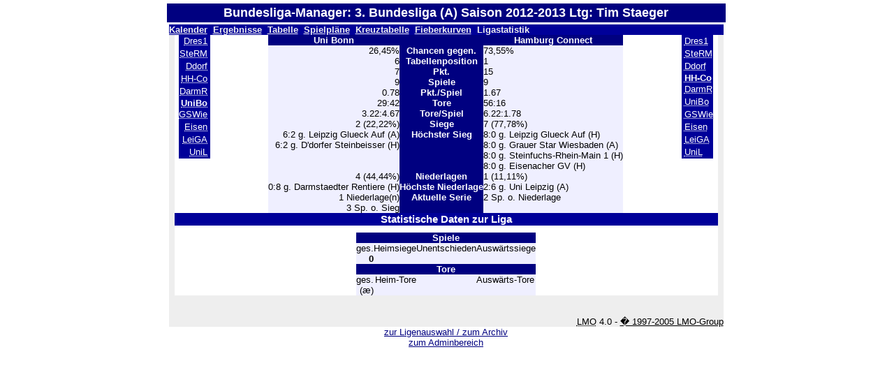

--- FILE ---
content_type: text/html; charset=UTF-8
request_url: https://bundesliga.dgob.de/lmo.php?action=stats&file=Saison_2012_2013/1213_bl3a.l98&stat1=6&stat2=4
body_size: 2208
content:
<link type='text/css' rel='stylesheet' href='https://bundesliga.dgob.de/lmo-style-nc.php'>
<link rel="STYLESHEET" type="text/css" href="https://bundesliga.dgob.de/master.css">

<div style="width: 90%; max-width: 600pt; align: center; margin-left: auto; margin-right: auto;">

<?php if (session_id()=="") session_start();?>

   <table width="100%" cellpadding="3" cellspacing="0">
         <tr>
            <th colspan="2"><font size="4" text-align="center" weight="bold">Bundesliga-Manager: 3. Bundesliga (A) Saison 2012-2013 Ltg: Tim Staeger</font></th>
          </tr>
          <tr>
                      <td colspan="2">
  <div align="center" width="100%">
    <table class="lmoMain" width="100%" cellspacing="0" cellpadding="0" border="0">
  
      <tr>
        <td class="lmoMenu" align="left"><a href='/lmo.php?file=Saison_2012_2013/1213_bl3a.l98&amp;action=cal&amp;st=9' title='Anzeige des Kalenders der Liga'>Kalender</a>&nbsp;&nbsp;<a href='/lmo.php?file=Saison_2012_2013/1213_bl3a.l98&amp;action=results&amp;st=9' title='Anzeige der Spielergebnisse eines bestimmten Spieltags'>Ergebnisse</a>&nbsp;&nbsp;<a href='/lmo.php?file=Saison_2012_2013/1213_bl3a.l98&amp;action=table' title='Anzeige der Tabellen und Bilanzen'>Tabelle</a>&nbsp;&nbsp;<a href='/lmo.php?file=Saison_2012_2013/1213_bl3a.l98&amp;action=program' title='Anzeige des Spielplans einer bestimmten Mannschaft'>Spielpläne</a>&nbsp;&nbsp;<a href='/lmo.php?file=Saison_2012_2013/1213_bl3a.l98&amp;action=cross' title='Anzeige aller Ergebnisse auf einen Blick'>Kreuztabelle</a>&nbsp;&nbsp;<a href='/lmo.php?file=Saison_2012_2013/1213_bl3a.l98&amp;action=graph&amp;stat1=6&amp;stat2=4' title='Anzeige der Fieberkurven'>Fieberkurven</a>&nbsp;&nbsp;Ligastatistik&nbsp;&nbsp;</td>
      </tr>
      <tr>
        <td colspan="2" align="center">
<table class="lmoMiddle" cellspacing="0" cellpadding="0" border="0">
  <tr>
    <td valign="top" align="center">
      <table class="lmoMenu" cellspacing="0" cellpadding="0" border="0">        <tr>
          <td align="right">
            <acronym title="Die Statistik 1 von Dresden 1">            <a href="/lmo.php?action=stats&amp;file=Saison_2012_2013/1213_bl3a.l98&amp;stat1=1&amp;stat2=4">Dres1</a></acronym>
          </td>          
          <td>&nbsp;</td>
        </tr>        <tr>
          <td align="right">
            <acronym title="Die Statistik 1 von Steinfuchs-Rhein-Main 1">            <a href="/lmo.php?action=stats&amp;file=Saison_2012_2013/1213_bl3a.l98&amp;stat1=2&amp;stat2=4">SteRM</a></acronym>
          </td>          
          <td>&nbsp;</td>
        </tr>        <tr>
          <td align="right">
            <acronym title="Die Statistik 1 von D'dorfer Steinbeisser">            <a href="/lmo.php?action=stats&amp;file=Saison_2012_2013/1213_bl3a.l98&amp;stat1=3&amp;stat2=4">Ddorf</a></acronym>
          </td>          
          <td>&nbsp;</td>
        </tr>        <tr>
          <td align="right">
            <acronym title="Die Statistik 1 von Hamburg Connect">            <a href="/lmo.php?action=stats&amp;file=Saison_2012_2013/1213_bl3a.l98&amp;stat1=4&amp;stat2=4">HH-Co</a></acronym>
          </td>          
          <td>&nbsp;</td>
        </tr>        <tr>
          <td align="right">
            <acronym title="Die Statistik 1 von Darmstaedter Rentiere">            <a href="/lmo.php?action=stats&amp;file=Saison_2012_2013/1213_bl3a.l98&amp;stat1=5&amp;stat2=4">DarmR</a></acronym>
          </td>          
          <td>&nbsp;</td>
        </tr>        <tr>
          <td align="right">
            <acronym title="Die Statistik 1 von Uni Bonn">UniBo</acronym>
          </td>          
          <td>&nbsp;</td>
        </tr>        <tr>
          <td align="right">
            <acronym title="Die Statistik 1 von Grauer Star Wiesbaden">            <a href="/lmo.php?action=stats&amp;file=Saison_2012_2013/1213_bl3a.l98&amp;stat1=7&amp;stat2=4">GSWie</a></acronym>
          </td>          
          <td>&nbsp;</td>
        </tr>        <tr>
          <td align="right">
            <acronym title="Die Statistik 1 von Eisenacher GV">            <a href="/lmo.php?action=stats&amp;file=Saison_2012_2013/1213_bl3a.l98&amp;stat1=8&amp;stat2=4">Eisen</a></acronym>
          </td>          
          <td>&nbsp;</td>
        </tr>        <tr>
          <td align="right">
            <acronym title="Die Statistik 1 von Leipzig Glueck Auf">            <a href="/lmo.php?action=stats&amp;file=Saison_2012_2013/1213_bl3a.l98&amp;stat1=9&amp;stat2=4">LeiGA</a></acronym>
          </td>          
          <td>&nbsp;</td>
        </tr>        <tr>
          <td align="right">
            <acronym title="Die Statistik 1 von Uni Leipzig">            <a href="/lmo.php?action=stats&amp;file=Saison_2012_2013/1213_bl3a.l98&amp;stat1=10&amp;stat2=4">UniL</a></acronym>
          </td>          
          <td>&nbsp;</td>
        </tr>      </table>
    </td>
    <td valign="top" align="center">
      <table class="lmoInner" cellspacing="0" cellpadding="0" border="0">        <tr>
          <th align="right">Uni Bonn</th>
          <th align="center">&nbsp;&nbsp;          </th>          <th align="left">Hamburg Connect</th>        </tr>
        <tr>
          <td align="right">26,45%</td>
          <th align="center">Chancen gegen.</th>
          <td align="left">73,55%</td>
        </tr>
        <tr>
          <td align="right">6</td>
          <th>Tabellenposition</th>
          <td align="left">1</td>        </tr>
        <tr>
          <td align="right">7</td>
          <th>Pkt.</th>
          <td align="left">15</td>        </tr>
        <tr>
          <td align="right">9</td>
          <th>Spiele</th>
          <td align="left">9</td>        </tr>
        <tr>
          <td align="right">0.78</td>
          <th>Pkt./Spiel</th>
          <td align="left">1.67</td>        </tr>
        <tr>
          <td align="right">29:42</td>
          <th>Tore</th>
          <td align="left">56:16</td>        </tr>
        <tr>
          <td align="right">3.22:4.67</td>
          <th>Tore/Spiel</th>
          <td align="left">6.22:1.78</td>        </tr>
        <tr>
          <td align="right">2 (22,22%)</td>
          <th>Siege</th>
          <td align="left">7 (77,78%)</td>        </tr>
        <tr>
          <td align="right">6:2 g. Leipzig Glueck Auf (A)<br>6:2 g. D'dorfer Steinbeisser (H)</td>
          <th valign="top">Höchster Sieg</th>
          <td align="left">8:0 g. Leipzig Glueck Auf (H)<br>8:0 g. Grauer Star Wiesbaden (A)<br>8:0 g. Steinfuchs-Rhein-Main 1 (H)<br>8:0 g. Eisenacher GV (H)</td>        </tr>
        <tr>
          <td align="right">4 (44,44%)</td>
          <th>Niederlagen</th>
          <td align="left">1 (11,11%)</td>        </tr>
        <tr>
          <td align="right">0:8 g. Darmstaedter Rentiere (H)</td>
          <th valign="top">Höchste Niederlage</th>
          <td align="left">2:6 g. Uni Leipzig (A)</td>        </tr>
        <tr>
          <td align="right">1 Niederlage(n)<br>3 Sp. o. Sieg</td>
          <th valign="top">Aktuelle Serie</th>
          <td align="left">2 Sp. o. Niederlage</td>        </tr>
      </table>
    </td>
    <td valign="top" align="center">
      <table class="lmoMenu" cellspacing="0" cellpadding="0" border="0">        <tr>
          <td>&nbsp;</td>
          <td align="left">
            <acronym title="Die Statistik 1 von Dresden 1"><a href="/lmo.php?action=stats&amp;file=Saison_2012_2013/1213_bl3a.l98&amp;stat1=6&amp;stat2=1">Dres1</a></acronym>
          </td>
        </tr>        <tr>
          <td>&nbsp;</td>
          <td align="left">
            <acronym title="Die Statistik 1 von Steinfuchs-Rhein-Main 1"><a href="/lmo.php?action=stats&amp;file=Saison_2012_2013/1213_bl3a.l98&amp;stat1=6&amp;stat2=2">SteRM</a></acronym>
          </td>
        </tr>        <tr>
          <td>&nbsp;</td>
          <td align="left">
            <acronym title="Die Statistik 1 von D'dorfer Steinbeisser"><a href="/lmo.php?action=stats&amp;file=Saison_2012_2013/1213_bl3a.l98&amp;stat1=6&amp;stat2=3">Ddorf</a></acronym>
          </td>
        </tr>        <tr>
          <td>&nbsp;</td>
          <td align="left">
            <acronym title="Die Statistik 1 von Hamburg Connect">HH-Co</acronym>
          </td>
        </tr>        <tr>
          <td>&nbsp;</td>
          <td align="left">
            <acronym title="Die Statistik 1 von Darmstaedter Rentiere"><a href="/lmo.php?action=stats&amp;file=Saison_2012_2013/1213_bl3a.l98&amp;stat1=6&amp;stat2=5">DarmR</a></acronym>
          </td>
        </tr>        <tr>
          <td>&nbsp;</td>
          <td align="left">
            <acronym title="Die Statistik 1 von Uni Bonn"><a href="/lmo.php?action=stats&amp;file=Saison_2012_2013/1213_bl3a.l98&amp;stat1=6&amp;stat2=6">UniBo</a></acronym>
          </td>
        </tr>        <tr>
          <td>&nbsp;</td>
          <td align="left">
            <acronym title="Die Statistik 1 von Grauer Star Wiesbaden"><a href="/lmo.php?action=stats&amp;file=Saison_2012_2013/1213_bl3a.l98&amp;stat1=6&amp;stat2=7">GSWie</a></acronym>
          </td>
        </tr>        <tr>
          <td>&nbsp;</td>
          <td align="left">
            <acronym title="Die Statistik 1 von Eisenacher GV"><a href="/lmo.php?action=stats&amp;file=Saison_2012_2013/1213_bl3a.l98&amp;stat1=6&amp;stat2=8">Eisen</a></acronym>
          </td>
        </tr>        <tr>
          <td>&nbsp;</td>
          <td align="left">
            <acronym title="Die Statistik 1 von Leipzig Glueck Auf"><a href="/lmo.php?action=stats&amp;file=Saison_2012_2013/1213_bl3a.l98&amp;stat1=6&amp;stat2=9">LeiGA</a></acronym>
          </td>
        </tr>        <tr>
          <td>&nbsp;</td>
          <td align="left">
            <acronym title="Die Statistik 1 von Uni Leipzig"><a href="/lmo.php?action=stats&amp;file=Saison_2012_2013/1213_bl3a.l98&amp;stat1=6&amp;stat2=10">UniL</a></acronym>
          </td>
        </tr>      </table>
    </td>
  </tr>
</table><? $zutore[1]=40;$dstore[1]=8;$zutore[2]=40;$dstore[2]=8;$zutore[3]=40;$dstore[3]=8;$zutore[4]=40;$dstore[4]=8;$zutore[5]=40;$dstore[5]=8;$zutore[6]=40;$dstore[6]=8;$zutore[7]=38;$dstore[7]=7.6;$zutore[8]=40;$dstore[8]=8;$zutore[9]=40;$dstore[9]=8;$gzutore=358;$gdstore=7.96;$gzusieg1=18;$gzusieg2=18;$gzuunent=9;$gbeide=0;$gheimtore=185;$ggasttore=173;$dsheimtore=4.11;$dsgasttore=3.84;$hheimsieg="Hamburg Connect";$hgastsieg="Leipzig Gl�ck Auf";$hheimsiegtor="8";$hgastsiegtor="0";$spieltagflag=1;$hheimsieg1="Uni Leipzig";$hgastsieg1="Grauer Star Wiesbaden";$hheimsiegtor1="8";$hgastsiegtor1="0";$spieltagflag1=9;$counteranz=8;$aheimsieg="D'dorfer Steinbeisser";$agastsieg="Darmst�dter Rentiere";$aheimsiegtor="0";$agastsiegtor="8";$spieltagflag2=1;$aheimsieg1="Uni Bonn";$agastsieg1="Darmst�dter Rentiere";$aheimsiegtor1="0";$agastsiegtor1="8";$spieltagflag3=9;$counteranz1=5;$htorreichm1="Dresden 1";$htorreichm2="Eisenacher GV";$htorreicht1="6";$htorreicht2="2";$spieltagflag4=1;$htorreichm3="Uni Leipzig";$htorreichm4="Grauer Star Wiesbaden";$htorreicht3="8";$htorreicht4="0";$spieltagflag5=9;$counteranz5=44;?><table class="lmoMiddle" cellspacing="0" cellpadding="0" border="0">
  <tr>
    <td align="center" colspan="5"><h1>Statistische Daten zur Liga</h1></td>
  </tr>
  <tr>
    <td align="center">
      <table class="lmoInner" cellspacing="0" cellpadding="0" border="0">
        <tr>
          <th colspan="4" align="center">Spiele </th>
        </tr>
        <tr>
          <td align="right"> ges. </td>
          <td align="right"> Heimsiege </td>
          <td align="center"> Unentschieden </td>
          <td align="left"> Auswärtssiege </td>
        </tr>
        <tr>
          <td align="right"> <strong>0</strong></td>
          <td align="right"> <strong></strong> </td>
          <td align="center"> <strong></strong> </td>
          <td align="left"> <strong></strong> </td>
        </tr>        <tr>
          <th colspan="4" align="center">Tore </th>
        </tr>
        <tr>
          <td align="right"> ges. </td>
          <td align="right"> Heim-Tore </td>
          <td>&nbsp;</td>
          <td align="left"> Auswärts-Tore </td>
        </tr>
        <tr>
          <td align="right"> <strong></strong> (æ) </td>
          <td align="right"> <strong></strong> </td>
          <td>&nbsp;</td>
          <td align="left"> <strong></strong> </td>
        </tr>      </table>
    </td>
  </tr>
</table> 
</td>
      </tr>
      <tr>
        <td colspan="2" align="center">        <table width="100%" cellspacing="0" cellpadding="0" border="0">
          <tr> 
           <td align="center">            </td>  
            <td align="center">            </td>
          </tr>
        </table></td>
      </tr>
      <tr>
        <td class="lmoFooter" colspan="2" align="right"><br><br>&nbsp;<acronym title="Liga Manager Online">LMO</acronym>&nbsp;4.0&nbsp;-&nbsp;<a href="http://www.liga-manager-online.de/" title="Click here to get informations about this script">�&nbsp;1997-2005&nbsp;LMO-Group</a></td>
      </tr>
    </table>
<a href="/lmo.php">zur Ligenauswahl / zum Archiv</a><br />
<a href="/lmoadmin.php" target="_top">zum Adminbereich</a>
</div>